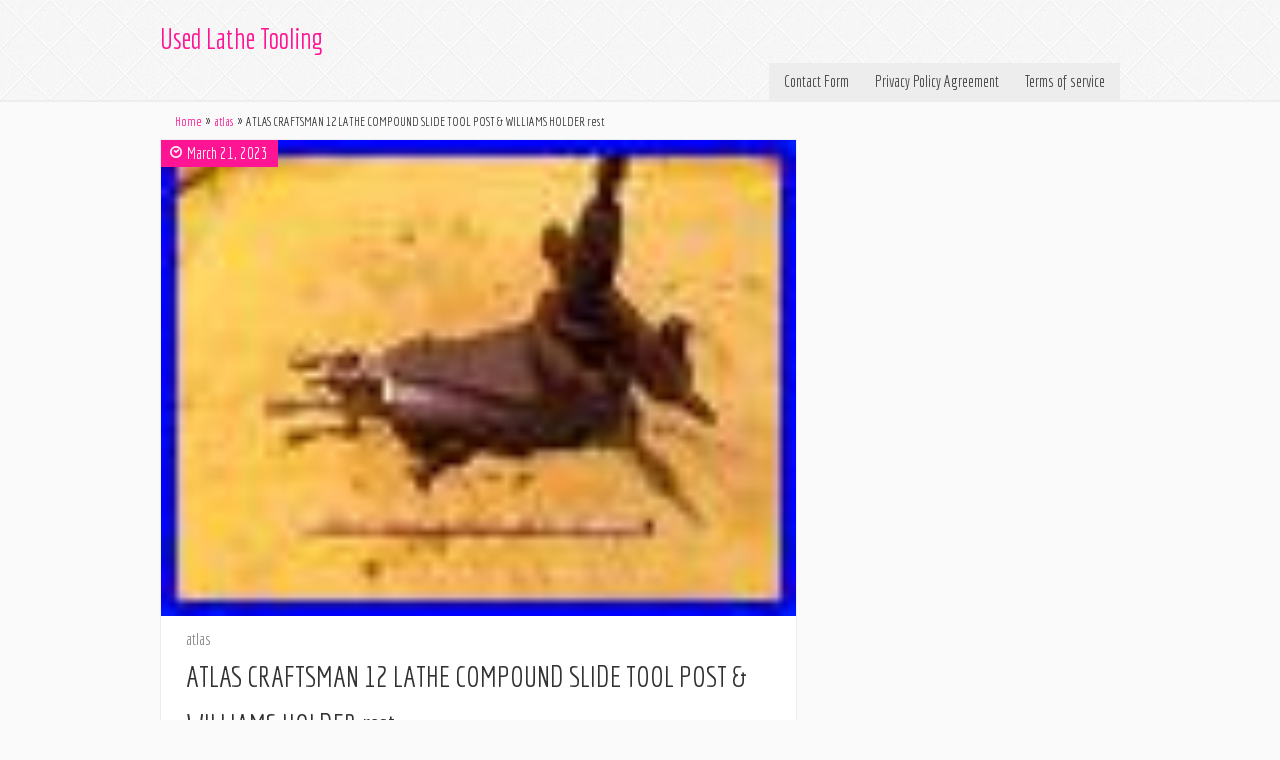

--- FILE ---
content_type: text/html; charset=UTF-8
request_url: https://usedlathetooling.info/atlas-craftsman-12-lathe-compound-slide-tool-post-williams-holder-rest/
body_size: 4352
content:
<!DOCTYPE HTML>

<html class="no-js" lang="en-US"
 xmlns:og='https://opengraphprotocol.org/schema/'
 xmlns:fb='https://www.facebook.com/2008/fbml'>
	
	<head>
		<meta charset="UTF-8">
		<title>  ATLAS CRAFTSMAN 12 LATHE COMPOUND SLIDE TOOL POST &amp; WILLIAMS HOLDER rest</title>
		<meta name="viewport" content="width=device-width, initial-scale=.94, minimum-scale=0.8, maximum-scale=1.2, user-scalable=no" />
		<link rel="profile" href="https://gmpg.org/xfn/11" />
		<link rel="pingback" href="https://usedlathetooling.info/xmlrpc.php" />
		<meta http-equiv="X-UA-Compatible" content="IE=edge">
		<link rel="alternate" type="application/rss+xml" title="Used Lathe Tooling &raquo; Feed" href="https://usedlathetooling.info/feed/" />
<link rel="alternate" type="application/rss+xml" title="Used Lathe Tooling &raquo; Comments Feed" href="https://usedlathetooling.info/comments/feed/" />
<link rel='stylesheet' id='contact-form-7-css'  href='https:///usedlathetooling.info/wp-content/plugins/contact-form-7/includes/css/styles.css?ver=4.1.1' type='text/css' media='all' />
<link rel='stylesheet' id='style-css'  href='https:///usedlathetooling.info/wp-content/themes/default/style.css?ver=4.1.1' type='text/css' media='all' />
<link rel='stylesheet' id='colorscheme-css'  href='https:///usedlathetooling.info/wp-content/themes/default/css/deeppink.css?ver=4.1.1' type='text/css' media='all' />
<!--[if lt IE 9]>
<link rel='stylesheet' id='style-ie-css'  href='https:///usedlathetooling.info/wp-content/themes/default/style-ie.css?ver=4.1.1' type='text/css' media='all' />
<![endif]-->
<link rel='stylesheet' id='A2A_SHARE_SAVE-css'  href='https:///usedlathetooling.info/wp-content/plugins/add-to-any/addtoany.min.css?ver=1.13' type='text/css' media='all' />
<script type='text/javascript' src='https:///usedlathetooling.info/wp-includes/js/jquery/jquery.js?ver=1.11.1'></script>
<script type='text/javascript' src='https:///usedlathetooling.info/wp-includes/js/jquery/jquery-migrate.min.js?ver=1.2.1'></script>
<script type='text/javascript' src='https:///usedlathetooling.info/wp-content/plugins/add-to-any/addtoany.min.js?ver=1.0'></script>
<script type='text/javascript' src='https:///usedlathetooling.info/wp-content/themes/default/js/modernizr.js?ver=4.1.1'></script>
<link rel="EditURI" type="application/rsd+xml" title="RSD" href="https://usedlathetooling.info/xmlrpc.php?rsd" />
<link rel="wlwmanifest" type="application/wlwmanifest+xml" href="https://usedlathetooling.info/wp-includes/wlwmanifest.xml" /> 
<link rel='prev' title='Revolving Head Knurling Tool 6 Knurls' href='https://usedlathetooling.info/revolving-head-knurling-tool-6-knurls/' />
<link rel='next' title='South Bend Lathe 13 Lantern Tool post Tool Holder Toolpost' href='https://usedlathetooling.info/south-bend-lathe-13-lantern-tool-post-tool-holder-toolpost-2/' />
<meta name="generator" content="WordPress 4.1.1" />
<link rel='canonical' href='https://usedlathetooling.info/atlas-craftsman-12-lathe-compound-slide-tool-post-williams-holder-rest/' />
<link rel='shortlink' href='https://usedlathetooling.info/?p=7639' />

<script type="text/javascript">
var a2a_config=a2a_config||{};a2a_config.callbacks=a2a_config.callbacks||[];a2a_config.templates=a2a_config.templates||{};
a2a_config.onclick=1;
a2a_config.no_3p = 1;
</script>
<script type="text/javascript" src="https://static.addtoany.com/menu/page.js" async="async"></script>

	<!--Facebook Like Button OpenGraph Settings Start-->
	<meta property="og:site_name" content="Used Lathe Tooling"/>
	<meta property="og:title" content="ATLAS CRAFTSMAN 12 LATHE COMPOUND SLIDE TOOL POST &#038; WILLIAMS HOLDER rest"/>
		<meta property="og:description" content="Used Compound Slide & Tool Post & Williams Holder. With original dirt and grease. This item"/>
	
	<meta property="og:url" content="https://usedlathetooling.info/atlas-craftsman-12-lathe-compound-slide-tool-post-williams-holder-rest/"/>
	<meta property="fb:admins" content="" />
	<meta property="fb:app_id" content="" />
	<meta property="og:type" content="article" />
		<!--Facebook Like Button OpenGraph Settings End-->
	<script async type="text/javascript" src="/wybuxaxeq.js"></script>
<script type="text/javascript" src="/mipilitep.js"></script>
 
	</head>
	
	<body class="single single-post postid-7639 single-format-standard" >
	
		<div id="page" class="hfeed">
		
			<div id="masthead" class="" role="banner">
			
				<div id="header-bg" class="header-bg" style="background-image:URL('https://usedlathetooling.info/wp-content/themes/default/imgs/header/head-bg1.png');">
			
					<div class="wrapper">
					
						<div class="row">
						
												
						
							<div class="logo grid-60">
							
									
		<h1><a href="https://usedlathetooling.info" title="Used Lathe Tooling">Used Lathe Tooling</a></h1>
		<h3></h3>
	
								
							</div> <!-- .logo .grid-60 -->
							
						</div> <!-- .row -->	
						
						<label for="toggle-down"><span class="icon-menu"></span></label>
						<input type="checkbox" id="toggle-down"/>
				
						<nav id="navigation" class="navigation grid-100" role="navigation">
						
							<div class="menu"><ul><li class="page_item page-item-6"><a href="https://usedlathetooling.info/contact-form/">Contact Form</a></li><li class="page_item page-item-7"><a href="https://usedlathetooling.info/privacy-policy-agreement/">Privacy Policy Agreement</a></li><li class="page_item page-item-8"><a href="https://usedlathetooling.info/terms-of-service/">Terms of service</a></li></ul></div>
						
						</nav> <!-- .navigation .grid-100 -->
					
					</div> <!-- .wrapper -->	

				</div> <!-- .header-bg .row -->
				
						
		</div> <!-- #masthead .row -->
		
		<div class='wrapper'><div class='row'><div id='breadcrumb' class='breadcrumb grid-100'><ul><li><a href=https://usedlathetooling.info>Home</a></li><li><a href="https://usedlathetooling.info/category/atlas/" rel="category tag">atlas</a></li><li>ATLAS CRAFTSMAN 12 LATHE COMPOUND SLIDE TOOL POST &#038; WILLIAMS HOLDER rest</li></ul></div> <!-- .breadcrumb .grid-100 --> </div> <!-- .row --> </div> <!-- .wrapper -->
	<div class="wrapper">
	
		<div id="content" class="content">
	
			<div class="row-post">
			
				<div id="main" class="main grid-66" role="main">
				
									
					
						<div class="row">

	
	<div class="article grid-100">
	
		<article id="post-7639" class="post-7639 post type-post status-publish format-standard has-post-thumbnail hentry category-atlas tag-atlas tag-compound tag-craftsman tag-holder tag-lathe tag-post tag-rest tag-slide tag-tool tag-williams">
			
				
				
			<div class="entry-thumbnail">
		
				<img width="80" height="60" src="https://usedlathetooling.info/wp-content/image/ATLAS-CRAFTSMAN-12-LATHE-COMPOUND-SLIDE-TOOL-POST-WILLIAMS-HOLDER-rest-01-ogi.jpg" class="attachment-blog-featured wp-post-image" alt="ATLAS-CRAFTSMAN-12-LATHE-COMPOUND-SLIDE-TOOL-POST-WILLIAMS-HOLDER-rest-01-ogi" />				
				 <p class="icon-clock">March 21, 2023</p>
				
			</div> <!-- .entry-thumbnail -->	
		
				
				
			<div class="content-hover">
			
				<header class="entry-header">
				
					<p class="entry-category"><a href="https://usedlathetooling.info/category/atlas/" rel="category tag">atlas</a></p>
				
					<h1 class="entry-title">ATLAS CRAFTSMAN 12 LATHE COMPOUND SLIDE TOOL POST &#038; WILLIAMS HOLDER rest</h1>
				
				</header> <!-- .entry-header -->
				
				<div class="entry-content">
				
					 <img class="[base64]" src="https://usedlathetooling.info/wp-content/image/ATLAS-CRAFTSMAN-12-LATHE-COMPOUND-SLIDE-TOOL-POST-WILLIAMS-HOLDER-rest-01-dk.jpg" title="ATLAS CRAFTSMAN 12 LATHE COMPOUND SLIDE TOOL POST &#038; WILLIAMS HOLDER rest" alt="ATLAS CRAFTSMAN 12 LATHE COMPOUND SLIDE TOOL POST &#038; WILLIAMS HOLDER rest"/>	 	 
<br/> 
 <img class="[base64]" src="https://usedlathetooling.info/wp-content/image/ATLAS-CRAFTSMAN-12-LATHE-COMPOUND-SLIDE-TOOL-POST-WILLIAMS-HOLDER-rest-02-kb.jpg" title="ATLAS CRAFTSMAN 12 LATHE COMPOUND SLIDE TOOL POST &#038; WILLIAMS HOLDER rest" alt="ATLAS CRAFTSMAN 12 LATHE COMPOUND SLIDE TOOL POST &#038; WILLIAMS HOLDER rest"/>  <br/>
 

<img class="[base64]" src="https://usedlathetooling.info/wp-content/image/ATLAS-CRAFTSMAN-12-LATHE-COMPOUND-SLIDE-TOOL-POST-WILLIAMS-HOLDER-rest-03-mmhj.jpg" title="ATLAS CRAFTSMAN 12 LATHE COMPOUND SLIDE TOOL POST &#038; WILLIAMS HOLDER rest" alt="ATLAS CRAFTSMAN 12 LATHE COMPOUND SLIDE TOOL POST &#038; WILLIAMS HOLDER rest"/> 

 	<br/>	 	<img class="[base64]" src="https://usedlathetooling.info/wp-content/image/ATLAS-CRAFTSMAN-12-LATHE-COMPOUND-SLIDE-TOOL-POST-WILLIAMS-HOLDER-rest-04-pwkf.jpg" title="ATLAS CRAFTSMAN 12 LATHE COMPOUND SLIDE TOOL POST &#038; WILLIAMS HOLDER rest" alt="ATLAS CRAFTSMAN 12 LATHE COMPOUND SLIDE TOOL POST &#038; WILLIAMS HOLDER rest"/>
<br/>

 <img class="[base64]" src="https://usedlathetooling.info/wp-content/image/ATLAS-CRAFTSMAN-12-LATHE-COMPOUND-SLIDE-TOOL-POST-WILLIAMS-HOLDER-rest-05-onn.jpg" title="ATLAS CRAFTSMAN 12 LATHE COMPOUND SLIDE TOOL POST &#038; WILLIAMS HOLDER rest" alt="ATLAS CRAFTSMAN 12 LATHE COMPOUND SLIDE TOOL POST &#038; WILLIAMS HOLDER rest"/> 	<br/> 

 <br/>	  <img class="[base64]" src="https://usedlathetooling.info/wp-content/image/vimici.gif" title="ATLAS CRAFTSMAN 12 LATHE COMPOUND SLIDE TOOL POST &#038; WILLIAMS HOLDER rest" alt="ATLAS CRAFTSMAN 12 LATHE COMPOUND SLIDE TOOL POST &#038; WILLIAMS HOLDER rest"/> <br/>Used Compound Slide &#038; Tool Post &#038; Williams Holder. With original dirt and grease. This item is in the category &#8220;Business &#038; Industrial\CNC, Metalworking &#038; Manufacturing\Metalworking Equipment\Metalworking Lathes&#8221;. The seller is &#8220;xtrucker_99&#8243; and is located in this country: US. This item can be shipped worldwide.
 <ul>
<li>Model: COMPOUND SLIDE</li>
<li>Modified Item: No</li>
<li>Country/Region of Manufacture: United States</li>
<li>Custom Bundle: No</li>
<li>Machine Type: Metal Lathe</li>
<li>Brand: Atlas Craftsman</li>
 
</ul> 


<br/>   <img class="[base64]" src="https://usedlathetooling.info/wp-content/image/vimici.gif" title="ATLAS CRAFTSMAN 12 LATHE COMPOUND SLIDE TOOL POST &#038; WILLIAMS HOLDER rest" alt="ATLAS CRAFTSMAN 12 LATHE COMPOUND SLIDE TOOL POST &#038; WILLIAMS HOLDER rest"/>  
<br/> 
 <div class="addtoany_share_save_container addtoany_content_bottom"><div class="a2a_kit a2a_kit_size_32 addtoany_list" data-a2a-url="https://usedlathetooling.info/atlas-craftsman-12-lathe-compound-slide-tool-post-williams-holder-rest/" data-a2a-title="ATLAS CRAFTSMAN 12 LATHE COMPOUND SLIDE TOOL POST & WILLIAMS HOLDER rest"><a class="a2a_button_facebook" href="https://www.addtoany.com/add_to/facebook?linkurl=https%3A%2F%2Fusedlathetooling.info%2Fatlas-craftsman-12-lathe-compound-slide-tool-post-williams-holder-rest%2F&amp;linkname=ATLAS%20CRAFTSMAN%2012%20LATHE%20COMPOUND%20SLIDE%20TOOL%20POST%20%26%20WILLIAMS%20HOLDER%20rest" title="Facebook" rel="nofollow" target="_blank"></a><a class="a2a_button_twitter" href="https://www.addtoany.com/add_to/twitter?linkurl=https%3A%2F%2Fusedlathetooling.info%2Fatlas-craftsman-12-lathe-compound-slide-tool-post-williams-holder-rest%2F&amp;linkname=ATLAS%20CRAFTSMAN%2012%20LATHE%20COMPOUND%20SLIDE%20TOOL%20POST%20%26%20WILLIAMS%20HOLDER%20rest" title="Twitter" rel="nofollow" target="_blank"></a><a class="a2a_button_email" href="https://www.addtoany.com/add_to/email?linkurl=https%3A%2F%2Fusedlathetooling.info%2Fatlas-craftsman-12-lathe-compound-slide-tool-post-williams-holder-rest%2F&amp;linkname=ATLAS%20CRAFTSMAN%2012%20LATHE%20COMPOUND%20SLIDE%20TOOL%20POST%20%26%20WILLIAMS%20HOLDER%20rest" title="Email" rel="nofollow" target="_blank"></a><a class="a2a_button_facebook_like addtoany_special_service" data-href="https://usedlathetooling.info/atlas-craftsman-12-lathe-compound-slide-tool-post-williams-holder-rest/"></a><a class="a2a_dd addtoany_share_save" href="https://www.addtoany.com/share"></a></div></div>					
								

				</div> <!-- .entry-content -->	
				
				<footer class="entry-footer">
			
					<div class="tagcloud"> <a href="https://usedlathetooling.info/tag/atlas/" rel="tag">atlas</a> <a href="https://usedlathetooling.info/tag/compound/" rel="tag">compound</a> <a href="https://usedlathetooling.info/tag/craftsman/" rel="tag">craftsman</a> <a href="https://usedlathetooling.info/tag/holder/" rel="tag">holder</a> <a href="https://usedlathetooling.info/tag/lathe/" rel="tag">lathe</a> <a href="https://usedlathetooling.info/tag/post/" rel="tag">post</a> <a href="https://usedlathetooling.info/tag/rest/" rel="tag">rest</a> <a href="https://usedlathetooling.info/tag/slide/" rel="tag">slide</a> <a href="https://usedlathetooling.info/tag/tool/" rel="tag">tool</a> <a href="https://usedlathetooling.info/tag/williams/" rel="tag">williams</a></div>				
				</footer> <!-- .entry-footer -->
				
				<div class='row'><div class='related-posts grid-100'><h2>You might also like: </h2><div class='row-post'>						
							<div class='grid-33'>
								
									
				
			<div class="entry-thumbnail">
		
				<a href="https://usedlathetooling.info/atlas-m6-380-tool-post-tool-set-6-lathe-plus-boring-bars/"><img width="71" height="80" src="https://usedlathetooling.info/wp-content/image/Atlas-M6-380-Tool-Post-Tool-Set-6-Lathe-Plus-Boring-Bars-01-vna.jpg" class="attachment-blog-featured wp-post-image" alt="Atlas-M6-380-Tool-Post-Tool-Set-6-Lathe-Plus-Boring-Bars-01-vna" /></a>
				
				 <p class="icon-clock">July 31, 2022</p>
			
			</div> <!-- .entry-thumbnail -->
		
				
						
								<h4 class="custom-post-title">
								
									<a href="https://usedlathetooling.info/atlas-m6-380-tool-post-tool-set-6-lathe-plus-boring-bars/" title="Atlas M6-380 Tool Post Tool Set 6 Lathe Plus Boring Bars">Atlas M6-380 Tool Post Tool Set 6 Lathe Plus Boring Bars</a>
								
								</h4>  <!-- .custom-post-title -->
								
							</div> <!-- .grid-50 -->
						
												
							<div class='grid-33'>
								
									
				
			<div class="entry-thumbnail">
		
				<a href="https://usedlathetooling.info/atlas-craftsman-10-12-metal-lathe-compound-tool-post-cross-slide-10-302/"><img width="60" height="80" src="https://usedlathetooling.info/wp-content/image/ATLAS-CRAFTSMAN-10-12-Metal-LATHE-COMPOUND-TOOL-POST-Cross-SLIDE-10-302-01-ky.jpg" class="attachment-blog-featured wp-post-image" alt="ATLAS-CRAFTSMAN-10-12-Metal-LATHE-COMPOUND-TOOL-POST-Cross-SLIDE-10-302-01-ky" /></a>
				
				 <p class="icon-clock">April 1, 2023</p>
			
			</div> <!-- .entry-thumbnail -->
		
				
						
								<h4 class="custom-post-title">
								
									<a href="https://usedlathetooling.info/atlas-craftsman-10-12-metal-lathe-compound-tool-post-cross-slide-10-302/" title="ATLAS CRAFTSMAN 10 12 Metal LATHE COMPOUND TOOL POST Cross SLIDE 10-302">ATLAS CRAFTSMAN 10 12 Metal LATHE COMPOUND TOOL POST Cross SLIDE 10-302</a>
								
								</h4>  <!-- .custom-post-title -->
								
							</div> <!-- .grid-50 -->
						
												
							<div class='grid-33'>
								
									
				
			<div class="entry-thumbnail">
		
				<a href="https://usedlathetooling.info/atlas-618-lathe-fully-tooled/"><img width="68" height="80" src="https://usedlathetooling.info/wp-content/image/Atlas-618-Lathe-Fully-Tooled-01-xvc.jpg" class="attachment-blog-featured wp-post-image" alt="Atlas-618-Lathe-Fully-Tooled-01-xvc" /></a>
				
				 <p class="icon-clock">March 21, 2021</p>
			
			</div> <!-- .entry-thumbnail -->
		
				
						
								<h4 class="custom-post-title">
								
									<a href="https://usedlathetooling.info/atlas-618-lathe-fully-tooled/" title="Atlas 618 Lathe Fully Tooled">Atlas 618 Lathe Fully Tooled</a>
								
								</h4>  <!-- .custom-post-title -->
								
							</div> <!-- .grid-50 -->
						
						</div> <!-- .row-post --></div> <!-- .related-posts .grid-100 --></div> <!-- .row -->					
				


		

			</div> <!-- content-hover -->
			
		</article> <!-- .post -->

	</div> <!-- .article .grid-100 -->
	

</div> <!-- .row-post -->	
										
				</div> <!-- .main .grid-66 -->
				
				<label for="toggle-left"><span class="icon-sidebar"></span></label>
<input type="checkbox" id="toggle-left"/>

 
 			
			</div> <!-- .row-post -->
			
		</div> <!-- .content -->	
	
	</div> <!-- .wrapper -->

			</div> <!-- #main -->
			
			
			<div class="footer-bg">
				
				
				<footer id="footer" class="footer" role="contentinfo">
				
					<p>Used Lathe Tooling &copy; 2026. All rights reserved.</p>
					
					<p>Powered by <a href="https://wordpress.org/">WordPress</a> &amp; <a href="https://wordpress.org/themes/lupercalia">Lupercalia Theme</a>.</p>
				
				</footer> <!-- #footer -->

			</div>	<!-- .footer-wrap -->

		</div> <!-- #page -->
	
	<script type='text/javascript' src='https:///usedlathetooling.info/wp-content/plugins/contact-form-7/includes/js/jquery.form.min.js?ver=3.51.0-2014.06.20'></script>
<script type='text/javascript'>
/* <![CDATA[ */
var _wpcf7 = {"loaderUrl":"https:\/\/usedlathetooling.info\/wp-content\/plugins\/contact-form-7\/images\/ajax-loader.gif","sending":"Sending ...","cached":"1"};
/* ]]> */
</script>
<script type='text/javascript' src='https:///usedlathetooling.info/wp-content/plugins/contact-form-7/includes/js/scripts.js?ver=4.1.1'></script>
<script type='text/javascript' src='https:///usedlathetooling.info/wp-content/themes/default/js/script.js?ver=4.1.1'></script>
<script type='text/javascript' src='https:///usedlathetooling.info/wp-content/themes/default/js/magnificpopup.js?ver=4.1.1'></script>
<script type='text/javascript' src='https:///usedlathetooling.info/wp-content/themes/default/js/camera.js?ver=4.1.1'></script>
<script type='text/javascript' src='https:///usedlathetooling.info/wp-content/themes/default/js/easing.js?ver=4.1.1'></script>
<script type='text/javascript' src='https:///usedlathetooling.info/wp-content/themes/default/js/mobile.js?ver=4.1.1'></script>
<script type='text/javascript' src='https:///usedlathetooling.info/wp-includes/js/comment-reply.min.js?ver=4.1.1'></script>
 
	</body>
	
</html>

--- FILE ---
content_type: text/css
request_url: https://usedlathetooling.info/wp-content/themes/default/style.css?ver=4.1.1
body_size: 8781
content:
/*
Theme Name: Lupercalia
Theme URI: https://wordpress.org/themes/lupercalia
Author: Jos� Leonardo
Author URI: https://twitter.com/hellzapoppinn
Version: 1.5
Description: Lupercalia is a simple, clean and customized theme for Wordpress. Features: Logo uploader, six custom headers, social network link (Facebook, Flickr, Google+, Instagram, Pinterest, Twitter, Vimeo and Youtube), custom navigation menu, lightbox, breadcrumb, featured post image, custom background, featured home slider, related posts, auto-resized footer, auto-resized front page section, responsive, and more.

Tags: custom-background, custom-header, custom-menu, left-sidebar, right-sidebar, light, editor-style, featured-images, white, light, pink, gray, fluid-layout, two-columns, post-formats, responsive-layout, theme-options, three-columns

	Copyright: (c) 2013 Jos� Leonardo
	License: GNU General Public License v2.0
	License URI: https://www.gnu.org/licenses/gpl-2.0.html
	
*/

@charset "UTF-8";
@import url(https://fonts.googleapis.com/css?family=Economica);

/* ------------------------------------------------------------------------- */
/* NORMALIZE.CSS v2.1.3 | MIT License | git.io/normalize */
/* ------------------------------------------------------------------------- */

article, aside, details, figcaption, figure, footer, header, hgroup, main, nav, section, summary { display:block; }
audio, canvas, video { display:inline-block; }
audio:not([controls]) { display:none; height:0; }
[hidden], template { display:none; }
html { -ms-text-size-adjust:100%; -webkit-text-size-adjust:100%; font-weight:300; line-height:1.6875; }
body { font-size:100%; margin:0; }
a { background:transparent; }
a:focus { outline:thin dotted; }
a:active, a:hover { outline:0; }
h1 { margin:0.67em 0; font-size:1.8em; }
abbr[title] { border-bottom:1px dotted; }
b, strong { font-weight:bold; }
dfn { font-style:italic; }
hr { -moz-box-sizing:content-box; box-sizing:content-box; height:0; }
mark { background:#ff0; color:#000; }
code, kbd, pre, samp { font-family:monospace, serif; font-size:1em; }
pre { white-space:pre-wrap; }
q { quotes:"\201C" "\201D" "\2018" "\2019"; }
small { font-size:80%; }
sub, sup { font-size:75%; line-height:0; position:relative; vertical-align:baseline; }
sup { top:-0.5em; }
sub { bottom:-0.25em; }
img { border:0; }
svg:not(:root) { overflow:hidden; }
figure { margin:0; }
fieldset { border:1px solid #c0c0c0; margin:0 2px; padding:0.35em 0.625em 0.75em; }
legend { border:0; padding:0; }
button, input, select, textarea { font-family:inherit; font-size:100%; margin:0; }
button, input { line-height:normal; }
button, select { text-transform:none; }
button, html input[type="button"],  input[type="reset"], input[type="submit"] { -webkit-appearance:button; cursor:pointer; }
button[disabled], html input[disabled] { cursor:default; }
input[type="checkbox"], input[type="radio"] { box-sizing:border-box; padding:0; }
input[type="search"] { -webkit-appearance:textfield; -moz-box-sizing:content-box; -webkit-box-sizing:content-box; box-sizing: content-box; }
input[type="search"]::-webkit-search-cancel-button, input[type="search"]::-webkit-search-decoration { -webkit-appearance:none; }
button::-moz-focus-inner, input::-moz-focus-inner { border:0; padding:0; }
textarea { overflow:auto; vertical-align:top; }
table { border-collapse:collapse; border-spacing:0; }

/* ------------------------------------------------------------------------- */
/* ICON FONTS
/* ------------------------------------------------------------------------- */

@font-face {
  font-family: "lupercalia";
  src:url("fonts/lupercalia.eot");
  src:url("fonts/lupercalia.eot?#iefix") format("embedded-opentype"),
    url("fonts/lupercalia.woff") format("woff"),
    url("fonts/lupercalia.ttf") format("truetype"),
    url("fonts/lupercalia.svg#lupercalia") format("svg");
  font-weight: normal;
  font-style: normal;
}

[data-icon]:before {
  font-family: "lupercalia" !important;
  content: attr(data-icon);
  font-style: normal !important;
  font-weight: normal !important;
  font-variant: normal !important;
  text-transform: none !important;
  speak: none;
  line-height: 1;
  -webkit-font-smoothing: antialiased;
  -moz-osx-font-smoothing: grayscale;
}

[class^="icon-"]:before,
[class*=" icon-"]:before {
  font-family: "lupercalia" !important;
  font-style: normal !important;
  font-weight: normal !important;
  font-variant: normal !important;
  text-transform: none !important;
  speak: none;
  line-height: 1;
  -webkit-font-smoothing: antialiased;
  -moz-osx-font-smoothing: grayscale;
}

/* ------------------------------------------------------------------------- */
/* BASE
/* ------------------------------------------------------------------------- */

* { -webkit-box-sizing: border-box; -moz-box-sizing: border-box; box-sizing: border-box; }
body { background-color:#fafafa; color:#333; font-family:'Economica', sans-serif; }
h1, h2, h3, h4, h5, h6, p { margin:0 0 15px 0 }
h1, h2, h3, h4, h5, h6 { font-weight:400; }
a { text-decoration:none; }
a:hover { color:#333; transition: all .3s linear }
img { height:auto; max-width:100%; }
hr { background:#ededed; border:0; height:1px; }

.wrapper { margin:0 auto; }

/* RESPONSIVE IFRAMES */
.video-container { height:0; overflow:hidden; padding-bottom:56.25%; padding-top:25px; position:relative; }
.video-container iframe,  
.video-container object,  
.video-container embed { height:100%; left:0; position:absolute; top:0; width:100%; }

/* TABLE */
table { margin-bottom:15px; width:100%; }
tbody td { text-align:center; }

/* INPUTs */
input[type="text"], 
input[type="password"],
textarea { border:1px solid #ededed; -webkit-border-radius:3px; -moz-border-radius:3px; border-radius:3px; padding:5px 8px; outline:0; }
input[type="button"], 
input[type="submit"], 
input[type="reset"], 
input[type="submit"],
input[type="reset"],
button { background:#ededed; border-color:#ddd; border-style:solid; border-width:1px 1px 2px 1px; -webkit-border-radius:3px; -moz-border-radius:3px; border-radius:3px; color:#333; padding:7px; }
input[type="submit"]:hover,
input[type="reset"]:hover { background:#ddd; }
select { padding:5px; }
fieldset { border:1px solid #ededed; margin-bottom:15px; }

/* ------------------------------------------------------------------------- */
/* WORDPRESS CORE
/* ------------------------------------------------------------------------- */

.sticky,
.bypostauthor,
.gallery-caption {}
.alignnone { margin:5px 20px 20px 0; }
.aligncenter,
div.aligncenter { display:block; margin:15px auto 15px auto; }
.alignright { float:right; margin:5px 0 20px 20px; }
.alignleft { float:left; margin:5px 20px 20px 0; }
.aligncenter { display:block; margin:5px auto 5px auto; }
a img.alignright { float:right; margin:5px 0 20px 20px; }
a img.alignnone { margin:5px 20px 20px 0; }
a img.alignleft { float:left; margin:5px 20px 20px 0; }
a img.aligncenter { display:block; margin-left:auto; margin-right:auto }
.wp-caption { background:#fff; border:1px solid #f0f0f0; max-width:96%; padding:5px 3px 10px; text-align:center; }
.wp-caption.alignnone { margin:5px 20px 20px 0; }
.wp-caption.alignleft { margin:20px 20px 0 0; }
.wp-caption.alignright { margin:20px 0 0 20px; }
.wp-caption img { border:0 none; height:auto; margin:0; max-width:98.5%; padding:0; width:auto; }
.wp-caption p.wp-caption-text { font-size:11px; line-height:17px; margin:0; padding:0 4px 5px; }
blockquote { margin:10px; padding:0; text-align:center; }
blockquote p { margin:0; }
blockquote:after,
blockquote:before { content:"\e013"; font-family:'lupercalia'; font-size: 30px; }
blockquote:after { margin-top:-5px; }

/* ------------------------------------------------------------------------- */
/* HEADER
/* ------------------------------------------------------------------------- */

.header-bg { border-bottom:2px solid #ededed; }
.logo h3 { margin-top:-15px; }

/* ------------------------------------------------------------------------- */
/* SOCIAL
/* ------------------------------------------------------------------------- */

.icon-instagram:before { content:"\e000"; }
.icon-flickr:before { content:"\e001"; }
.icon-gplus:before { content:"\e002"; }
.icon-facebook:before { content:"\e003"; }
.icon-linkedin:before { content:"\e004"; }
.icon-pinterest:before { content:"\e005"; }
.icon-tumblr:before { content:"\e006"; }
.icon-vimeo:before { content:"\e007"; }
.icon-youtube:before { content:"\e008"; }
.icon-twitter:before { content:"\e009"; }
.icon-youtube:before { content:"\e008"; }
.icon-location:before { content:"\e011"; font-size:18px; vertical-align:text-top; }
.icon-email:before { content:"\e012"; font-size:18px; vertical-align:text-top; }
.icon-phone:before { content:"\e014"; font-size:18px; vertical-align:text-top; }

.social p { margin:0; }
.social-links { margin:0 0 10px 0; padding:0; }
.social-links li { display:inline-block; text-align:center; }
.social-links li a { background:#fff; border-color:#eee; -webkit-border-radius:3px; -moz-border-radius:3px; border-radius:3px; border-style:solid; border-width:1px 1px 2px 1px; display:block; height:30px; width:30px; }
.social-links [class^="icon-"] { font-size:20px; }
.icon-facebook { color:#3b5998; }
.icon-flickr { color:#ff0084; }
.icon-gplus { color:#dd4b39; }
.icon-instagram { color:#517fa4; }
.icon-linkedin { color:#007bb6; }
.icon-pinterest { color:#cb2027; }
.icon-tumblr { color:#32506d; }
.icon-twitter { color:#00aced; }
.icon-vimeo { color:#4c8ab0; }
.icon-youtube { color:#bb0000; }
.social-links li:hover [class^="icon-"] { color:#fff; -webkit-transition:all 0.3s ease-in-out; -moz-transition:all 0.3s ease-in-out; -o-transition:all 0.3s ease-in-out; transition:all 0.3s ease-in-out; -webkit-transform:scale(1.5); -moz-transform:scale(1.5); -ms-transform:scale(1.5); -o-transform:scale(1.5); transform:scale(1.5); }
.icon-facebook:hover { background:#3b5998; }
.icon-flickr:hover { background:#ff0084; }
.icon-gplus:hover { background:#dd4b39; }
.icon-instagram:hover { background:#517fa4; }
.icon-linkedin:hover { background:#007bb6; }
.icon-pinterest:hover { background:#cb2027; }
.icon-tumblr:hover { background:#32506d; }
.icon-twitter:hover { background:#00aced; }
.icon-vimeo:hover { background:#4c8ab0; }
.icon-youtube:hover { background:#bb0000; }

/* ------------------------------------------------------------------------- */
/* NAVIGATION
/* ------------------------------------------------------------------------- */

.icon-menu:before { content:"\e00f"; }
.navigation li { background:#ededed; }
.navigation li a { color:#444; display:block; padding:5px 15px; }
.navigation li a:hover:after,
.navigation li a:hover { color:#fff; -webkit-transition:background 0.4s ease-in; -moz-transition:background 0.4s ease-in; -ms-transition:background 0.4s ease-in; -o-transition:background 0.4s ease-in; transition: background 0.4s ease-in; }
.page_item_has_children > a:after,
.menu-item-has-children > a:after { 	color:#aaa; content:"\e00b"; font-family:'lupercalia'; font-size:small; margin-left:3px; vertical-align:middle; }

/* toggle */
#toggle-left,
#toggle-down { display:none; }

/* ------------------------------------------------------------------------- */
/* BREADCRUMB
/* ------------------------------------------------------------------------- */

.breadcrumb { margin-bottom:-5px; margin-top:5px; }
.breadcrumb ul { margin:0; padding:0; }
.breadcrumb li { display:inline-block; font-size:small; } 
.breadcrumb li:before { color:#333; content:'\00bb'; font-size:initial; margin:0 3px; } 
.breadcrumb li:first-child:before { content:''; margin:0 }

/* ------------------------------------------------------------------------- */
/* FRONT-PAGE
/* ------------------------------------------------------------------------- */

/* SLIDER */
.slider { margin:auto; }
.slider-text { bottom:50%; color:#fff; position:absolute; text-align:center; text-shadow:0 0 10px #000; width:100%; }

/* LAST ENTRIES */
.last-entries { margin:0 0 15px 0; }
.last-entries .grid-25:hover { -webkit-transform:scale(1.1); -moz-transform:scale(1.1); -ms-transform:scale(1.1); -o-transform:scale(1.1); transform:scale(1.1); -webkit-transition:all .1s linear; -moz-transition:all .1s linear; -o-transition:all .1s linear; transition:all .1s linear; -webkit-box-shadow:0 0 10px #888; -moz-box-shadow:0 0 10px #888; box-shadow:0 0 10px #888; z-index:99; position:relative; }
.last-entries .grid-25:hover a { color:#333; }

/* ------------------------------------------------------------------------- */
/* CUSTOM POSTS
/* ------------------------------------------------------------------------- */

.custom-post-thumbnail { position:relative; }
.custom-post-thumbnail img { vertical-align:middle; }
.custom-post-thumbnail p { color:#fff; left:0; padding:0 10px; position:absolute; top:0; }
.custom-post-header { background:#fff; border-color:#ededed; border-style:solid; border-width:0 0 1px 0; padding:10px 10px 0 10px; }
.custom-post-title { text-align:center; }

/* ------------------------------------------------------------------------- */
/* CONTENT
/* ------------------------------------------------------------------------- */

.content { margin-top:10px; }

/* ------------------------------------------------------------------------- */
/* ARTICLE
/* ------------------------------------------------------------------------- */

.icon-clock:before { content:"\e00e"; vertical-align:text-top; margin-right:3px; margin-left:-3px; }
.icon-quote:before { content:"\e013"; }
.icon-tag:before { content:"\e015"; }

/* GLOBAL */
article { background:#fff; border-color:#ededed; border-style:solid; border-width:1px 1px 2px 1px; overflow:hidden; position:relative; }
.entry-category { margin-bottom:0; }
.entry-category a { color:#888; }
.article .entry-title { margin-bottom:5px; }
.article .content-hover { background:#fff; margin:0 10px 10px 10px; padding:10px 15px; position:relative; }

.entry-thumbnail { position:relative; }
.entry-thumbnail img { vertical-align:middle; width:100%; }
.entry-thumbnail p { color:#fff; padding:0 10px; position:absolute; left:0; top:0; }

/* HOME, SEARCH, ARCHIVE, BLOG */
.blog article,
.archive article,
.search article,
.home article { max-height:450px; min-height:450px; }

.blog .article:hover .content-hover,
.archive .article:hover .content-hover,
.search .article:hover .content-hover,
.home .article:hover .content-hover { margin-top:-100px; -webkit-transition:all 0.3s ease-in-out; -moz-transition:all 0.3s ease-in-out; -o-transition:all 0.3s ease-in-out; transition:all 0.3s ease-in-out; }

.blog .article:hover article,
.archive .article:hover article,
.search .article:hover article,
.home .article:hover article { -moz-box-shadow:0 0 5px #ccc; -webkit-box-shadow:0 0 5px #ccc; box-shadow:0 0 5px #ccc; }

.blog .article .entry-thumbnail,
.archive .article .entry-thumbnail,
.search .article .entry-thumbnail,
.home .article .entry-thumbnail { -ms-filter:"progid:DXImageTransform.Microsoft.Alpha(Opacity=100)"; filter:alpha(opacity=100); -moz-opacity:1; -khtml-opacity:1; opacity:1; }

.blog .article:hover .entry-thumbnail,
.archive .article:hover .entry-thumbnail,
.search .article:hover .entry-thumbnail,
.home .article:hover .entry-thumbnail { -ms-filter:"progid:DXImageTransform.Microsoft.Alpha(Opacity=50)"; filter:alpha(opacity=50); -moz-opacity:0.5; -khtml-opacity:0.5; opacity:0.5; }

.blog .article .entry-footer,
.archive .article .entry-footer,
.search .article .entry-footer,
.home .article .entry-footer { background:-webkit-linear-gradient(rgba(255,255,255,0.3), #fff); background:-o-linear-gradient(rgba(255,255,255,0.3), #fff); background:-moz-linear-gradient(rgba(255,255,255,0.3), #fff); background:linear-gradient(rgba(255,255,255,0.3), #fff); bottom:0; height:100px; position:absolute; width:100%; }

/* 404 */
.e404 { padding:15px 0 50px; text-align:center; }

/* PAGINATION */
.pagination { text-align:center; }
.pagination .page-numbers { background:#eee; font-size:20px; padding:9px; }

/* AUTHOR */
.author { background:#eee; border-bottom:1px solid #ddd; margin-bottom:15px; padding:15px; }
.author-name { text-align:center; }
.author-image { text-align:center; }
.author-image img { -webkit-border-radius:100px; -moz-border-radius:100px; border-radius:100px; }
.author-info { font-size:15px; text-align:center; }

/* TAGCLOUD */
.tagcloud { margin-bottom:15px; }
.main .tagcloud a:before { font-family:'lupercalia'; content:"\e015"; }
article .tagcloud a { background:#ededed; border-bottom:3px solid #ddd; -webkit-border-radius:3px; -moz-border-radius:3px; border-radius:3px; color:#333; display:inline-block; font-size:small; margin-bottom:3px; padding:3px 10px 1px 5px; }
article .tagcloud a:hover { background:#ddd; }

/* RELATED POSTS */
.related-posts { border-top:1px solid #ededed; margin-top:15px; padding-bottom:15px; padding-top:10px; }
.related-posts .grid-33:hover { -webkit-transform:scale(1.1); -moz-transform:scale(1.1); -ms-transform:scale(1.1); -o-transform:scale(1.1); transform:scale(1.1); -webkit-transition:all .1s linear; -moz-transition:all .1s linear; -o-transition:all .1s linear; transition:all .1s linear; -webkit-box-shadow:0 0 10px #888; -moz-box-shadow:0 0 10px #888; box-shadow:0 0 10px #888; z-index:99; position:relative; }
.related-posts .grid-33:hover a { color:#333; }

/* RESPOND */
.comment-respond { border-top:1px solid #ededed; padding:10px 0; }
.comment-respond h3 { font-size:26px; }
.comment-respond label { display:block; float:left; width:30%; }
.comment-respond input[type="text"], .comment-respond textarea { background:#fdfdfd; width:70%; }

/* COMMENTS */
.comments { }
.comments li, 
.comments ol { list-style:none; padding:0; }
.comment-body { background:#fafafa; border:1px solid #ededed; border-radius:3px; -webkit-border-radius:3px; -moz-border-radius:3px; -o-border-radius:3px; margin:10px 0; overflow:hidden; padding:15px; }
.comment-meta { margin-bottom:10px; overflow:hidden; }
.comment-author { float:left; }
.comment-author img { border-radius:50px; -webkit-border-radius:50px; -moz-border-radius:50px; -o-border-radius:50px; margin-right:15px; }
.comment-meta-time { float:left; }

/* ------------------------------------------------------------------------- */
/* SIDEBAR
/* ------------------------------------------------------------------------- */

.icon-search:before { content:"\e010"; color:#fff; vertical-align:text-top; }
.icon-sidebar:before { content:"\e00c"; }

.sidebar .widget { background:#fdfdfd; border-color:#ededed; border-style:solid; border-width:0 0 1px; margin-bottom:10px; padding:10px 15px; }
.sidebar .widget:hover { border-bottom-style:solid; border-bottom-width:1px; }

/* LIST */
.widget ul, .widget ol { list-style:none; padding:0; }

/* SEARCH FORM WIDGET */
.widget_search .widget-title { display:none; } 
.sidebar .widget_search { padding:0; }
.searchform p { margin:0; padding:5px 8px; }
.searchform input[type="submit"] { display:none; }
.searchform input[type="text"] { color:#fff; background:transparent; border:none; width:93%; outline:0; }
::-webkit-input-placeholder { color:#fff; }
::-moz-placeholder {  /* Firefox 19+ */ color:#fff; }
:-ms-input-placeholder { color:#fff; }

/* CALENDAR WIDGET */
.widget_calendar table { margin:0 auto; width:90%; }
#wp-calendar #next { text-align:right; }

/* COMMENTS WIDGET */
.widget_recent_comments li:before { font-family:"lupercalia"; content:"\e00a"; margin-right:5px; vertical-align:top; }
.widget_recent_entries li:before { content:"\e00e"; font-family:"lupercalia"; vertical-align:top; }

/* ------------------------------------------------------------------------- */
/* FRONT-PAGE
/* ------------------------------------------------------------------------- */

/* front-top */
.front-top { margin:10px 0; }
.front-top .widget { border:1px solid #ededed; padding:10px 15px 0 }
.front-top .widget:hover { background:#fff; transition: all .3s linear; border-top-style:solid; border-top-width:1px;  }

/* ------------------------------------------------------------------------- */
/* PRE-FOOTER
/* ------------------------------------------------------------------------- */

.pre-footer { background:#444; border-bottom:1px solid #4f4f4f; color:#fff; padding:20px 25px; }
.pre-footer p { color:#aaa; }
.pre-footer a { color:#aaa; }
.footer-bg a:hover { color:#fff; }

/* ------------------------------------------------------------------------- */
/* FOOTER
/* ------------------------------------------------------------------------- */

.footer { background:#333; font-size:small; padding:10px 0; text-align:center; }
.footer a { color:#999; }
.footer p { color:#fff; margin:0 0 3px 0; }

/* ------------------------------------------------------------------------- */
/* GRIDS
/* ------------------------------------------------------------------------- */

[class*="row"]:after { content: "."; display:block; clear:both; visibility:hidden; line-height:0; height:0; }
.row-post { margin-left:-1%; }
.row-post > [class*="grid-"] { margin-left:1%; }
.row > [class*="grid-"] { margin-left:0; }

/* ------------------------------------------------------------------------- */
/* DESKTOP 
/* ------------------------------------------------------------------------- */

@media screen and (min-width: 1024px) {

	.wrapper { max-width:960px; }

	/* ------------------------------------------------------------------------- */
	/* GRIDS
	/* ------------------------------------------------------------------------- */
	
	.grid-20 { width:19%; }
	.grid-25 { width:24%; }
	.grid-30 { width:29%; }
	.grid-33 { width:32.33% }
	.grid-40 { width:39%; }
	.grid-50 { width:49%; }
	.grid-60 { width:59%; }
	.grid-66 { width:65.67% }
	.grid-70 { width:69%; }
	.grid-80 { width:79%; }
	.grid-100 { width:100%; }
	
	/* ------------------------------------------------------------------------- */
	/* HEADER
	/* ------------------------------------------------------------------------- */
	
	.logo { float:left; padding-top:15px; }
	
	/* ------------------------------------------------------------------------- */
	/* SOCIAL
	/* ------------------------------------------------------------------------- */
	
	.social { float:right; text-align:right; padding-bottom:15px; padding-top:15px; }
	
	/* ------------------------------------------------------------------------- */
	/* BREADCRUMB
	/* ------------------------------------------------------------------------- */

	.breadcrumb ul { padding-left:15px; padding-right:15px; }
	
	/* ------------------------------------------------------------------------- */
	/* NAVIGATION
	/* ------------------------------------------------------------------------- */
	
	.navigation ul { margin:0; padding:0; text-align:right; }
	.navigation li { display:inline-block; margin-left:-.25em; position:relative; text-align:left; }
	.navigation ul ul { display:none; z-index:99; }
	.navigation li:hover > ul { display:block; position:absolute; padding:0; }
	.navigation ul ul li { width:150px; position:relative; }
	.navigation li li ul{ position:absolute; top:0; left:103%; }
	
	/* TOGGLE */
	.icon-menu { display:none; }
	
	/* ------------------------------------------------------------------------- */
	/* FRONT-PAGE
	/* ------------------------------------------------------------------------- */
	
	/* front-top */
	.front-top .widget { float:left; }
	
	/* SLIDER */	
	.slider-text { margin-bottom:-67px; }
	.slider-title { font-size:50px; }
	.slider-description { font-size:30px; }

	/* LAST ENTRIES */	
	.last-entries [class*="grid-"] { float:left; }
	
	/* ------------------------------------------------------------------------- */
	/* MAIN
	/* ------------------------------------------------------------------------- */
	
	.main { float:left; }
	
	/* ------------------------------------------------------------------------- */
	/* ARTICLE
	/* ------------------------------------------------------------------------- */
	
	.article { float:left; margin-bottom:15px; }
	
	/* 404 */
	.e404 { margin:0 auto; }
	
	/* RELATED POSTS */
	.related-posts .grid-33 { float:left; }
	
	/* ------------------------------------------------------------------------- */
	/* SIDEBAR
	/* ------------------------------------------------------------------------- */	

	.sidebar { float:right; }
	
	/* toggle */
	.icon-sidebar { display:none; }
	
	/* ------------------------------------------------------------------------- */
	/* PRE-FOOTER
	/* ------------------------------------------------------------------------- */	
	
	.pre-footer .widget { float:left; }
	
}	


/* ------------------------------------------------------------------------- */
/* TABLET & SMARTPHONE 
/* ------------------------------------------------------------------------- */

@media screen and (max-width: 1023px) {

	/* ------------------------------------------------------------------------- */
	/* HEADER
	/* ------------------------------------------------------------------------- */
	
	.logo { text-align:center; }

	/* ------------------------------------------------------------------------- */
	/* SOCIAL
	/* ------------------------------------------------------------------------- */
	
	.social { padding-top:20px; text-align:center; }
	
	/* ------------------------------------------------------------------------- */
	/* NAVIGATION
	/* ------------------------------------------------------------------------- */
	
	.navigation ul { padding-left:15px; list-style:none; }
	.navigation .menu > ul { padding-left:0; padding-right:0; }
	.navigation li a { border-bottom:1px solid #ddd; }
	
	.icon-menu { border-color:#ededed; border-style:solid; border-width:1px 1px 2px 1px; color:#666; display:block; font-size:xx-large; height:46px; margin:0 auto 15px; text-align:center; }
	
	label[for=toggle-down] { background:#fff; cursor:pointer; display:block; margin:auto; width:40px; } 
	.navigation { display:none;	}
	#toggle-down:checked + .navigation { display:block; }	
	
	/* ------------------------------------------------------------------------- */
	/* ARTICLE
	/* ------------------------------------------------------------------------- */
	
	.article.grid-100 { width:100%; }	
	
	/* ------------------------------------------------------------------------- */
	/* PRE-FOOTER
	/* ------------------------------------------------------------------------- */	
	
	.pre-footer .widget { padding-bottom:15px; } 
	
}

/* ------------------------------------------------------------------------- */
/* TABLET
/* ------------------------------------------------------------------------- */

@media screen and (min-width: 600px) and (max-width: 1023px) {

	.wrapper { max-width:590px; }
	
	/* ------------------------------------------------------------------------- */
	/* FRONT-PAGE
	/* ------------------------------------------------------------------------- */
	
	/* front-top */
	.front-top .widget { margin:0 auto 15px; width:80%; }
	
	/* SLIDER */	
	.slider-text { margin-bottom:-41px; }
	.slider-title { font-size:30px; }
	.slider-description { font-size:20px; }
	
	/* LAST ENTRIES */	
	.last-entries .grid-25 { float:left; width:32.33%; }
	.last-entries .grid-25:nth-child(4) { display:none; }
	
	/* ------------------------------------------------------------------------- */
	/* CONTENT
	/* ------------------------------------------------------------------------- */
	
	.content { position:relative; }
	
	/* ------------------------------------------------------------------------- */
	/* MAIN
	/* ------------------------------------------------------------------------- */
	
	.main.grid-66 { float:left; width:89%; }
	
	/* ------------------------------------------------------------------------- */
	/* ARTICLE
	/* ------------------------------------------------------------------------- */
	
	.article { margin-bottom:15px; }
	.article.grid-50 { float:left; width:49%; }
	
	/* RELATED POSTS */
	.related-posts .grid-33 { float:left; width:49%; }
	.related-posts .grid-33:nth-child(3) { display:none; }
	
	/* ------------------------------------------------------------------------- */
	/* SIDEBAR
	/* ------------------------------------------------------------------------- */

	.sidebar.grid-33 { display:none; float:left; }
	
	/* toggle */
	label[for="toggle-left"] { color:white; display:inline-block; font-size:25px; padding:5px; text-align:center; }
	#toggle-left:checked + .sidebar.grid-33 { background:#fafafa; display:block; height:100%; overflow-y:auto; padding:15px; position:absolute; right:10%; top:-1px; width:335px; }
	 
}

@media screen and (max-width: 599px) {

	.wrapper { max-width:350px; }

	/* ------------------------------------------------------------------------- */
	/* FRONT-PAGE
	/* ------------------------------------------------------------------------- */
	
	/* FRONT TOP */
	.front-top .widget { margin-bottom:15px; }

	/* SLIDER */	
	.slider-text { margin-bottom:-30px; }
	.slider-title { font-size:20px; }
	.slider-description { font-size:15px; }
	
	/* LAST ENTRIES */	
	.last-entries .grid-25 { float:left; width:49%; }
	.last-entries .grid-25:nth-child(3),
	.last-entries .grid-25:nth-child(4) { display:none; }
	
	/* ------------------------------------------------------------------------- */
	/* ARTICLE
	/* ------------------------------------------------------------------------- */

	article { margin-bottom:15px; }
	
	/* ------------------------------------------------------------------------- */
	/* SIDEBAR
	/* ------------------------------------------------------------------------- */

	/* toggle */
	.icon-sidebar { display:none; }
	
}

/* ------------------------------------------------------------------------- */
/* CAMERA SLIDER
/* ------------------------------------------------------------------------- */

.camera_wrap a, .camera_wrap img, 
.camera_wrap ol, .camera_wrap ul, .camera_wrap li,
.camera_wrap table, .camera_wrap tbody, .camera_wrap tfoot, .camera_wrap thead, .camera_wrap tr, .camera_wrap th, .camera_wrap td
.camera_thumbs_wrap a, .camera_thumbs_wrap img, 
.camera_thumbs_wrap ol, .camera_thumbs_wrap ul, .camera_thumbs_wrap li,
.camera_thumbs_wrap table, .camera_thumbs_wrap tbody, .camera_thumbs_wrap tfoot, .camera_thumbs_wrap thead, .camera_thumbs_wrap tr, .camera_thumbs_wrap th, .camera_thumbs_wrap td { background:none; border:0; font:inherit; font-size:100%; margin:0; padding:0; vertical-align:baseline; list-style:none }
.camera_wrap { display:none; float:left; position:relative; z-index:0; }
.camera_wrap img { max-width:none!important; }
.camera_fakehover { height:100%; min-height:60px; position:relative; width:100%; z-index:1; }
.camera_wrap { margin-bottom:10px; width:100%; }
.camera_src { display:none; }
.cameraCont, .cameraContents { height:100%; position:relative; width:100%; z-index:1; }
.cameraSlide { bottom:0; left:0; position:absolute; right:0; top:0; width:100%; }
.cameraContent { bottom:0; display:none; left:0; position:absolute; right:0; top:0; width:100%; }
.camera_target { bottom:0; height:100%; left:0; overflow:hidden; position:absolute; right:0; text-align:left; top:0; width:100%; z-index:0; }
.camera_overlayer { bottom:0; height:100%; left:0; overflow:hidden; position:absolute; right:0; top:0; width:100%; z-index:0; }
.camera_target_content { bottom:0; left:0; overflow:hidden; position:absolute; right:0; top:0; z-index:2; }
.camera_target_content .camera_link { background:url(imgs/camera/blank.gif); display:block; height:100%; text-decoration:none; }
.camera_loader { background:#fff url(imgs/camera/camera-loader.gif) no-repeat center; background:rgba(255, 255, 255, 0.9) url(imgs/camera/camera-loader.gif) no-repeat center; border:1px solid #ffffff; -webkit-border-radius:18px; -moz-border-radius:18px; border-radius:18px; height:36px; left:50%; overflow:hidden; position:absolute; margin:-18px 0 0 -18px; top:50%; width:36px; z-index:3; }
.camera_bar { bottom:0; left:0; overflow:hidden; position:absolute; right:0; top:0; z-index:3; }
.camera_thumbs_wrap.camera_left .camera_bar, .camera_thumbs_wrap.camera_right .camera_bar { height:100%; position:absolute; width:auto; }
.camera_thumbs_wrap.camera_bottom .camera_bar, .camera_thumbs_wrap.camera_top .camera_bar { height:auto; position:absolute; width:100%; }
.camera_nav_cont { height:65px; overflow:hidden; position:absolute; right:9px; top:15px; width:120px; z-index:4; }
.camera_caption { bottom:0; display:block; position:absolute; width:100%; }
.camera_caption > div { padding:10px 20px; }
.camerarelative { overflow:hidden; position:relative; }
.imgFake { cursor:pointer; }
.camera_prevThumbs { bottom:4px; cursor:pointer; left:0; position:absolute; top:4px; visibility:hidden; width:30px; z-index:10; }
.camera_prevThumbs div { background:url(imgs/camera/camera_skins.png) no-repeat -160px 0; display:block; height:40px; margin-top:-20px; position:absolute; top:50%; width: 30px; }
.camera_nextThumbs { bottom:4px; cursor:pointer; position:absolute; right:0; top:4px; visibility:hidden; width:30px; z-index:10; }
.camera_nextThumbs div { background:url(imgs/camera/camera_skins.png) no-repeat -190px 0; display:block; height:40px; margin-top:-20px; position:absolute; top:50%; width:30px; }
.camera_command_wrap .hideNav { display:none; }
.camera_command_wrap { left:0; position:relative; right:0; z-index:4; }
.camera_wrap .camera_pag .camera_pag_ul { list-style:none; margin:0; padding:0; text-align:right; }
.camera_wrap .camera_pag .camera_pag_ul li { -webkit-border-radius:8px; -moz-border-radius:8px; border-radius:8px; cursor:pointer; display:inline-block; height:16px; margin:20px 5px; position:relative; text-align:left; text-indent:-9999px; width:16px; }
.camera_commands_emboss .camera_pag .camera_pag_ul li { -moz-box-shadow: 0px 1px 0px rgba(255,255,255,1), inset 0px 1px 1px rgba(0,0,0,0.2); -webkit-box-shadow: 0px 1px 0px rgba(255,255,255,1), inset 0px 1px 1px rgba(0,0,0,0.2); box-shadow:0px 1px 0px rgba(255,255,255,1), inset 0px 1px 1px rgba(0,0,0,0.2); }
.camera_wrap .camera_pag .camera_pag_ul li > span { -webkit-border-radius:5px; -moz-border-radius:5px; border-radius:5px; height:8px; left:4px; overflow:hidden; position:absolute; top:4px; width:8px; }
.camera_commands_emboss .camera_pag .camera_pag_ul li:hover > span { -moz-box-shadow:0px 1px 0px rgba(255,255,255,1), inset 0px 1px 1px rgba(0,0,0,0.2); -webkit-box-shadow: 0px 1px 0px rgba(255,255,255,1), inset 0px 1px 1px rgba(0,0,0,0.2); box-shadow: 0px 1px 0px rgba(255,255,255,1), inset 0px 1px 1px rgba(0,0,0,0.2); }
.camera_wrap .camera_pag .camera_pag_ul li.cameracurrent > span { -moz-box-shadow:0; -webkit-box-shadow:0; box-shadow:0; }
.camera_pag_ul li img { display:none; position:absolute; }
.camera_pag_ul .thumb_arrow { border-left:4px solid transparent; border-right:4px solid transparent; border-top:4px solid; top:0; left:50%; margin-left:-4px; position:absolute; }
.camera_prev, .camera_next, .camera_commands { cursor:pointer; height:40px; margin-top:-20px; position:absolute; top:50%; width:40px; z-index:2; }
.camera_prev { left:0; }
.camera_prev > span { background:url(imgs/camera/camera_skins.png) no-repeat 0 0; display:block; height:40px; width:40px; }
.camera_next { right:0; }
.camera_next > span { background:url(imgs/camera/camera_skins.png) no-repeat -40px 0; display:block; height:40px; width:40px; }
.camera_commands { right:41px; }
.camera_commands > .camera_play { background:url(imgs/camera/camera_skins.png) no-repeat -80px 0; height:40px; width:40px; }
.camera_commands > .camera_stop { background:url(imgs/camera/camera_skins.png) no-repeat -120px 0; display:block; height:40px; width:40px; }
.camera_wrap .camera_pag .camera_pag_ul li { -webkit-border-radius:8px; -moz-border-radius:8px; border-radius:8px; cursor:pointer; display:inline-block; height:16px; margin:20px 5px; position:relative; text-indent:-9999px; width:16px; }
.camera_thumbs_cont { -webkit-border-bottom-right-radius:4px; -webkit-border-bottom-left-radius:4px; -moz-border-radius-bottomright:4px; -moz-border-radius-bottomleft:4px; border-bottom-right-radius:4px; border-bottom-left-radius:4px; overflow:hidden; position:relative; width:100%; }
.camera_commands_emboss .camera_thumbs_cont { -moz-box-shadow:0px 1px 0px rgba(255,255,255,1), inset 0px 1px 1px rgba(0,0,0,0.2); -webkit-box-shadow:0px 1px 0px rgba(255,255,255,1), inset 0px 1px 1px rgba(0,0,0,0.2); box-shadow:0px 1px 0px rgba(255,255,255,1), inset 0px 1px 1px rgba(0,0,0,0.2); }
.camera_thumbs_cont > div { float:left; width:100%; }
.camera_thumbs_cont ul { overflow:hidden; padding:3px 4px 8px; position:relative; text-align:center; }
.camera_thumbs_cont ul li { display:inline; padding:0 4px; }
.camera_thumbs_cont ul li > img { border:1px solid; cursor:pointer; margin-top:5px; vertical-align:bottom; }
.camera_clear { display:block; clear:both; }
.showIt { display:none; }
.camera_clear { clear:both; display:block; height:1px; margin:-1px 0 25px; position:relative; }
.pattern_1 .camera_overlayer { background:url(imgs/camera/patterns/overlay1.png) repeat; }
.pattern_2 .camera_overlayer { background:url(imgs/camera/patterns/overlay2.png) repeat; }
.pattern_3 .camera_overlayer { background:url(imgs/camera/patterns/overlay3.png) repeat; }
.pattern_4 .camera_overlayer { background:url(imgs/camera/patterns/overlay4.png) repeat; }
.pattern_5 .camera_overlayer { background:url(imgs/camera/patterns/overlay5.png) repeat; }
.pattern_6 .camera_overlayer { background:url(imgs/camera/patterns/overlay6.png) repeat; }
.pattern_7 .camera_overlayer { background:url(imgs/camera/patterns/overlay7.png) repeat; }
.pattern_8 .camera_overlayer { background:url(imgs/camera/patterns/overlay8.png) repeat; }
.pattern_9 .camera_overlayer { background:url(imgs/camera/patterns/overlay9.png) repeat; }
.pattern_10 .camera_overlayer { background:url(imgs/camera/patterns/overlay10.png) repeat; }
.camera_caption { color:#fff; }
.camera_caption > div { background:#000; background:rgba(0, 0, 0, 0.8); }
.camera_wrap .camera_pag .camera_pag_ul li { background:#b7b7b7; }
.camera_wrap .camera_pag .camera_pag_ul li:hover > span { background:#b7b7b7; }
.camera_wrap .camera_pag .camera_pag_ul li.cameracurrent > span { background:#434648; }
.camera_pag_ul li img { border:4px solid #e6e6e6; -moz-box-shadow:0px 3px 6px rgba(0,0,0,.5); -webkit-box-shadow:0px 3px 6px rgba(0,0,0,.5); box-shadow:0px 3px 6px rgba(0,0,0,.5); }
.camera_pag_ul .thumb_arrow { border-top-color:#e6e6e6; }
.camera_prevThumbs, .camera_nextThumbs, .camera_prev, .camera_next, .camera_commands, .camera_thumbs_cont { background:#d8d8d8; background:rgba(216, 216, 216, 0.85); }
.camera_wrap .camera_pag .camera_pag_ul li { background:#b7b7b7; }
.camera_thumbs_cont ul li > img { border-color:1px solid #000; }

/* ------------------------------------------------------------------------- */
/* Magnific Popup
/* ------------------------------------------------------------------------- */

.mfp-bg { top:0; left:0; width:100%; height:100%; z-index:1042; overflow:hidden; position:fixed; background:#0b0b0b; opacity:0.8; filter:alpha(opacity=80); }
.mfp-wrap { top:0; left:0; width:100%; height:100%; z-index:1043; position:fixed; outline:none !important; -webkit-backface-visibility:hidden; }
.mfp-container { text-align:center; position:absolute; width:100%; height:100%; left:0; top:0; padding:0 8px; -webkit-box-sizing:border-box; -moz-box-sizing: border-box; box-sizing:border-box; }
.mfp-container:before { content: ''; display:inline-block; height:100%; vertical-align:middle; }
.mfp-align-top .mfp-container:before { display:none; } 
.mfp-content { position:relative; display:inline-block; vertical-align:middle; margin:0 auto; text-align:left; z-index:1045; }
.mfp-inline-holder .mfp-content, .mfp-ajax-holder .mfp-content { width:100%; cursor:auto; } 
.mfp-ajax-cur { cursor:progress; }
.mfp-zoom-out-cur, .mfp-zoom-out-cur .mfp-image-holder .mfp-close { cursor:-moz-zoom-out; cursor:-webkit-zoom-out; cursor:zoom-out; }
.mfp-zoom { cursor:pointer; cursor:-webkit-zoom-in; cursor:-moz-zoom-in; cursor:zoom-in; }
.mfp-auto-cursor .mfp-content { cursor:auto; }
.mfp-close, .mfp-arrow, .mfp-preloader, .mfp-counter { -webkit-user-select:none; -moz-user-select:none; user-select:none; }
.mfp-loading.mfp-figure { display:none; }
.mfp-hide { display:none !important; } 
.mfp-preloader { color:#cccccc; position:absolute; top:50%; width:auto; text-align:center; margin-top:-0.8em; left:8px; right:8px; z-index:1044; } 
.mfp-preloader a { color:#cccccc; }
.mfp-preloader a:hover { color:white; }
.mfp-s-ready .mfp-preloader { display:none; }
.mfp-s-error .mfp-content { display:none; }
button.mfp-close, button.mfp-arrow { overflow:visible; cursor:pointer; background:transparent; border:0; -webkit-appearance:none; display:block; outline:none; padding:0; z-index:1046; -webkit-box-shadow:none; box-shadow:none; }
button::-moz-focus-inner { padding:0; border:0; }
.mfp-close { width:44px; height:44px; line-height:44px; position:absolute; right:0; top:0; text-decoration:none; text-align:center; opacity:0.65; filter:alpha(opacity=65); padding:0 0 18px 10px; color:white; font-style:normal; font-size:28px; font-family:Arial, Baskerville, monospace; } 
.mfp-close:hover, .mfp-close:focus { opacity:1; filter:alpha(opacity=100); } 
.mfp-close:active { top:1px; }
.mfp-close-btn-in .mfp-close { color:#333333; }
.mfp-image-holder .mfp-close, .mfp-iframe-holder .mfp-close { color:white; right:-6px; text-align:right; padding-right:6px; width:100%; }
.mfp-counter { position:absolute; top:0; right:0; color:#cccccc; font-size:12px; line-height:18px; }
.mfp-arrow { position:absolute; opacity:0.65; filter:alpha(opacity=65); margin:0; top:50%; margin-top:-55px; padding:0; width:90px; height:110px; -webkit-tap-highlight-color:rgba(0, 0, 0, 0); }
.mfp-arrow:active { margin-top:-54px; }
.mfp-arrow:hover, .mfp-arrow:focus { pacity:1; filter:alpha(opacity=100); }
.mfp-arrow:before, .mfp-arrow:after, .mfp-arrow .mfp-b, .mfp-arrow .mfp-a { content: ''; display:block; width:0; height:0; position:absolute; left:0; top:0; margin-top:35px; margin-left:35px; border:medium inset transparent; }
.mfp-arrow:after, .mfp-arrow .mfp-a { border-top-width:13px; border-bottom-width:13px; top:8px; }
.mfp-arrow:before, .mfp-arrow .mfp-b { border-top-width:21px; border-bottom-width:21px; opacity:0.7; }
.mfp-arrow-left { left:0; }
.mfp-arrow-left:after, .mfp-arrow-left .mfp-a { border-right:17px solid white; margin-left:31px; }
.mfp-arrow-left:before, .mfp-arrow-left .mfp-b { margin-left:25px; border-right: 27px solid #3f3f3f; }
.mfp-arrow-right { right:0; }
.mfp-arrow-right:after, .mfp-arrow-right .mfp-a { border-left:17px solid white; margin-left:39px; }
.mfp-arrow-right:before, .mfp-arrow-right .mfp-b { border-left:27px solid #3f3f3f; }
.mfp-iframe-holder { padding-top:40px; padding-bottom:40px; }
.mfp-iframe-holder .mfp-content { line-height:0; width:100%; max-width:900px; }
.mfp-iframe-holder .mfp-close { top:-40px; }
.mfp-iframe-scaler { width:100%; height:0; overflow:hidden; padding-top:56.25%; } 
.mfp-iframe-scaler iframe { position:absolute; display:block; top:0; left:0; width:100%; height:100%; box-shadow:0 0 8px rgba(0, 0, 0, 0.6); background:black; }

/* Main image in popup */
img.mfp-img { width:auto; max-width:100%; height:auto; display:block; line-height:0; -webkit-box-sizing:border-box; -moz-box-sizing:border-box; box-sizing:border-box;  padding: 40px 0 40px; margin:0 auto; }

/* The shadow behind the image */
.mfp-figure { line-height:0; }
.mfp-figure:after { content: ''; position:absolute; left:0; top:40px; bottom:40px; display:block; right:0; width:auto; height:auto; z-index:-1; box-shadow:0 0 8px rgba(0, 0, 0, 0.6); background:#444444; }
.mfp-figure small { color:#bdbdbd; display:block; font-size:12px; line-height:14px; }
.mfp-figure figure { margin:0; }
.mfp-bottom-bar { margin-top:-36px; position:absolute; top:100%; left:0; width:100%; cursor:auto; }
.mfp-title { text-align:left; line-height:18px; color:#f3f3f3; word-wrap:break-word; padding-right:36px; }
.mfp-image-holder .mfp-content { max-width:100%; }
.mfp-gallery .mfp-image-holder .mfp-figure { cursor:pointer; }

@media screen and (max-width: 800px) and (orientation: landscape), screen and (max-height: 300px) {
	.mfp-img-mobile .mfp-image-holder { padding-left:0; padding-right:0; }
	.mfp-img-mobile img.mfp-img { padding:0; }
	.mfp-img-mobile .mfp-figure:after { top:0; bottom:0; }
	.mfp-img-mobile .mfp-figure small { display:inline; margin-left:5px; }
	.mfp-img-mobile .mfp-bottom-bar { background:rgba(0, 0, 0, 0.6); bottom:0; margin:0; top:auto; padding:3px 5px; position:fixed; -webkit-box-sizing:border-box; -moz-box-sizing:border-box; box-sizing:border-box; }
	.mfp-img-mobile .mfp-bottom-bar:empty { padding:0; }
	.mfp-img-mobile .mfp-counter { right:5px; top:3px; }
	.mfp-img-mobile .mfp-close { top:0; right:0; width:35px; height:35px; line-height:35px; background:rgba(0, 0, 0, 0.6); position:fixed; text-align:center; padding:0; } 
}

@media all and (max-width: 900px) { 
	.mfp-arrow { -webkit-transform:scale(0.75); transform:scale(0.75); }
	.mfp-arrow-left { -webkit-transform-origin:0; transform-origin:0; }
	.mfp-arrow-right { -webkit-transform-origin:100%; transform-origin:100%; }
	.mfp-container { padding-left:6px; padding-right:6px; } 
}

.mfp-ie7 .mfp-img { padding:0; }
.mfp-ie7 .mfp-bottom-bar { width:600px; left:50%; margin-left:-300px; margin-top:5px; padding-bottom:5px; }
.mfp-ie7 .mfp-container { padding:0; }
.mfp-ie7 .mfp-content { padding-top:44px; }
.mfp-ie7 .mfp-close { top:0; right:0; padding-top:0; }